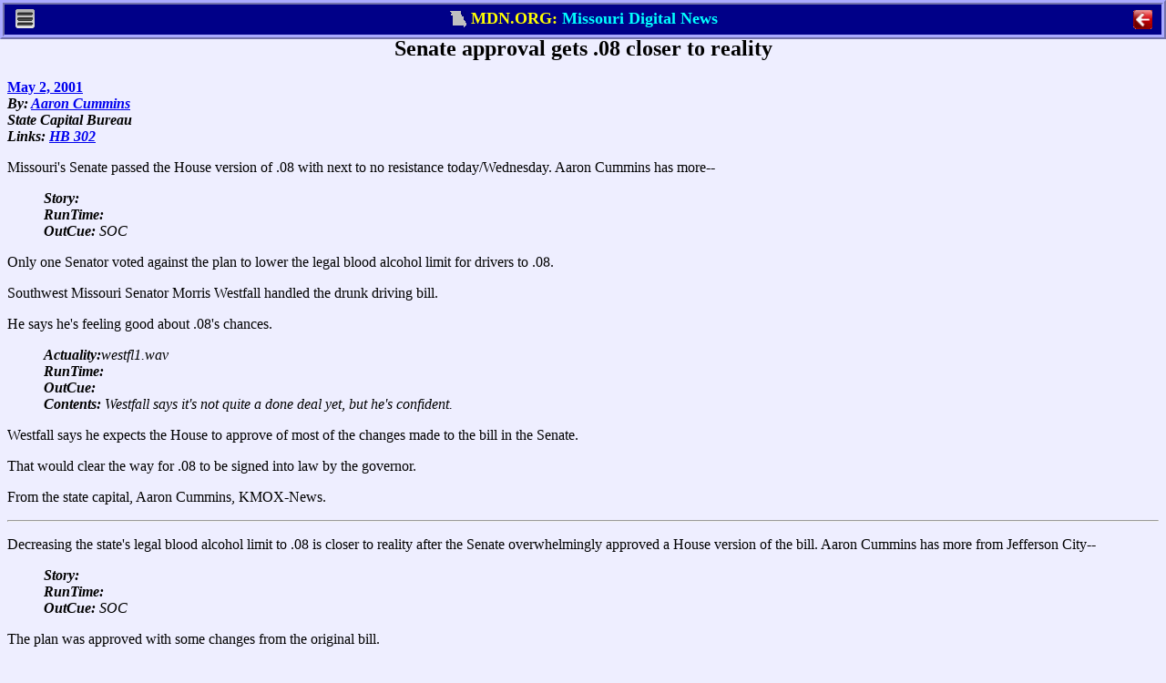

--- FILE ---
content_type: text/html; charset=ISO-8859-1
request_url: http://proclaim.mdn.org/2001/STORIES/POINTOH8.HTM
body_size: 9026
content:
<META HTTP-EQUIV="Last-Modified"  CONTENT="Sunday, 10-Jan-1999 11:11:11 GMT">
<META HTTP-EQUIV="Expires"  CONTENT="Sunday, 10-Jan-1999 11:11:11 GMT">

<!-- Descrip: The Senate approved the House .08 bill Wednesday. -->
<!-- Head: Senate approval gets .08 closer to reality -->
<!-- Beats: DM -->
<!-- Rep: AJC -->
<!-- Medium: Radio -->
<HTML><HEAD><TITLE>Senate approval gets .08 closer to reality</TITLE>
<META NAME="DESCRIPTION" CONTENT="Missouri Digital News (MDN) story: The Senate approved the House .08 bill Wednesday.">
<META NAME="KEYWORDS" CONTENT="Missouri, news, states, government, crime, transport, safety">
</HEAD><BODY>
<!-- ®RM500¯®TS3,6,9,12,15,18,20¯ -->
<meta http-equiv="last-modified"  content="Tue, 1 Jan 2030 11:11:11 GMT">
<meta http-equiv="expires" content="-1">
<meta http-equiv="pragma" content="no-cache">
<meta name="viewport" content="width=device-width, initial-scale=1.0, maximum-scale=1.0, user-scalable=yes">
<link rel="shortcut icon" type="image/x-icon" href="/favicon.ico">
<link rel="shortcut icon" type="image/x-icon" href="/favicon2.ico">

<link href="/addins/mobstyle.css"
		media="only screen and (max-device-width: 740px)"
		rel=stylesheet type="text/css">

<link href="/addins/print.css"
		rel=stylesheet type="text/css">

<link href="/addins/topdlgx.css"
		rel=stylesheet type="text/css">

<script type="text/javascript" src="/addins/topdlgx.js"></script>

<div id="dlgx_print_head" style="margin-bottom:10px;">
	<center><b>From Missouri Digital News: https://mdn.org</b></center>
</div>

<div id="dlgx_no_print" style="margin:0; padding:0;">

<!-- ®MDBR¯   PC HERE  ®MDBO¯ ®MDNM¯-->

<div id="pc_dlgx_div" class="dlgx_div">
	<center>
		<span id="pc_dlgx_menu_span" class="dlgx_menu_span">
			<img src="/addins/menu.gif" class="dlgx_menu_gif" 
				onclick="pc_show_menu(event);">
		<div id="pc_dlgx_menu" class="dlgx_menu">
			<div class="dlgx_mobile_menu_bar1">
				<center><b>MDN Menu</b></center></div>
			<div id="pc_help_div">
				<p class="dlgx_menu_click" onclick="menu_cmd(1);">MDN Home</p>
				<p class="dlgx_menu_click" onclick="menu_cmd(2);">Journalist's Creed</p>
				<p class="dlgx_menu_click" onclick="menu_cmd(3);">Print</p>
				<p class="dlgx_menu_click" onclick="menu_cmd(4);">MDN Help</p>
			</div>
			<div class="dlgx_mobile_menu_bar2" onclick="pc_hide_menu();"><center>
				<button class="dlgx_red_but"><b>&nbsp;&nbsp;Exit&nbsp;&nbsp; </b></button>
			</center>
			</div>
		</div>
	</span>
	<span id="pc_dlgx_label_span">
		<nobr>
		<img src="/addins/flag2.gif" class="dlgx_flag_gif" >
		<font class="dlgx_ycol">MDN.ORG: </font>
		<font class="dlgx_bcol">Missouri Digital News</font>
		</nobr>
	</span>
	<span id="pc_dlgx_quit_span">
		<img src="/addins/quit3.gif" 
				id="pc_dlgx_quit_icon" class="dlgx_quit_gif" onclick="kill_win();">
	</span>
	</center>
</div>

<!-- ®MDBR¯   MOBILE HERE   ®MDNM¯ *-->

<div id="mb_dlgx_div" class="dlgx_div">
	<center>
		<span class="dlgx_menu_span" Xstyle="display:none">
			<img src="/addins/menu.gif" class="dlgx_menu_gif" 
				onclick="show_menu(event);">
			<div id="mb_dlgx_menu" class="dlgx_menu">
			<div class="dlgx_mobile_menu_bar1">
				<center><b>MDN Menu</b></center></div>
				<div id="mobile_menu_ul">
					<p class="dlgx_menu_click" onclick="menu_cmd(1);">MDN Home</p>
					<p class="dlgx_menu_click" onclick="menu_cmd(2);">Journalist's Creed</p>
					<p class="dlgx_menu_click" onclick="menu_cmd(3);">Print</p>
					<p class="dlgx_menu_click" onclick="menu_cmd(4);">MDN Help</p>
				</div>
			<div class="dlgx_mobile_menu_bar2" onclick="hide_menu();"><center>
				<button class="dlgx_red_but"><b>&nbsp;&nbsp;Exit&nbsp;&nbsp; </b></button>
			</center>
			</div>
		</div>
	</span>
	<span id="dlgx_label_span1" class="dlgx_label_span">
		<img src="/addins/flag2.gif" class="dlgx_flag_gif" >
			<font class="dlgx_ycol">MDN.ORG</font>
		</span>
	<span id="dlgx_label_span2" class="dlgx_label_span">
		<img src="/addins/flag2.gif" class="dlgx_flag_gif" >
		<font class="dlg_bcol">Mo. Digital News</font>
	</span>
	<span id="dlgx_label_span3" class="dlgx_label_span">
		<img src="/addins/flag2.gif" class="dlgx_flag_gif" >
		<font class="dlgx_bcol">Missouri Digital News</font>
	</span>
	<span id="dlgx_label_span4" class="dlgx_label_span">
		<img src="/addins/flag2.gif" class="dlgx_flag_gif" >
		<font class="dlgx_ycol">MDN.ORG: </font>
		<font class="dlgx_bcol">Mo. Digital News</font>
	</span>
	<span id="dlgx_label_span5" class="dlgx_label_span">
		<img src="/addins/flag2.gif" class="dlgx_flag_gif" >
		<font class="dlgx_ycol">MDN.ORG: </font>
		<font class="dlgx_bcol">Missouri Digital News</font>
	</span>
	<span id="mb_dlgx_quit_span">
		<img src="/addins/quit3.gif" 
				id="mb_dlgx_quit_icon" class="dlgx_quit_gif" onclick="kill_win();">
	</span>
	</center>
</div>

<!-- ®MDBR¯   HELP HERE   ®MDNM¯ÿ20-->

<div 100% border id="dlgx_help" class="dlgx_div"><center
	><span id="dlgx_help_head"><nobr>Help</nobr></span
	><span id="dlgx_help_span" style="text-align:left;" 
	>&nbsp;&nbsp;<button id="dlgx_help_close" class="dlgx_close_but" onclick="dlgx_close_help();">Close</button>
	</span>
</center></div>
</div>

<div id="mobile_body_div"~~></div>

<H2><CENTER>Senate approval gets .08 closer to reality</CENTER></H2>
<B><A HREF="/2001/INDEX/MAY-2001.HTM">May 2, 2001</A>
<BR><I>By: <A HREF="/2001/STAFF/CUMMINSA.HTM">Aaron Cummins</A>
<BR>State Capital Bureau
<BR>Links: <A HREF="/cgi-bin/bills/billhttp.exe?FORM=HB&MYNUM=302&LIMIT=1&YEAR=2001">HB 302</A>
</I></B></MENU></I>
<P>Missouri's Senate passed the House version of .08 with next to no resistance today/Wednesday.  Aaron Cummins has more--
<BR><MENU><I><B>Story:</B>
<BR><B>RunTime: </B> 
<BR><B>OutCue: </B> SOC
</MENU></I>
<P>Only one Senator voted against the plan to lower the legal blood alcohol limit for drivers to .08.
<P>Southwest Missouri Senator Morris Westfall handled the drunk driving bill.
<P>He says he's feeling good about .08's chances.
<MENU><I><B>Actuality:</B>westfl1.wav               
<BR><B>RunTime: </B>                   
<BR><B>OutCue: </B>                                         
<BR><B>Contents: </B>Westfall says it's not quite a done deal yet, but he's confident.  
<P>
</MENU></I>
<P>Westfall says he expects the House to approve of most of the changes made to the bill in the Senate.
<P>That would clear the way for .08 to be signed into law by the governor.
<P>From the state capital, Aaron Cummins, KMOX-News.
<P><HR>
<P>Decreasing the state's legal blood alcohol limit to .08 is closer to reality after the Senate overwhelmingly approved a House version of the bill. Aaron Cummins has more from Jefferson City--
<BR><MENU><I><B>Story:</B>
<BR><B>RunTime: </B> 
<BR><B>OutCue: </B> SOC
</MENU></I>
<P>The plan was approved with some changes from the original bill. 
<P>Senate sponsor Morris Westfall says he's happy about getting the proposal passed.
<MENU><I><B>Actuality:</B>westfl2.wav               
<BR><B>RunTime: </B>13                   
<BR><B>OutCue: </B>                                         
<BR><B>Contents: </B> Westfall says it's not a done deal yet, but he's feeling good.
<P>
</MENU></I>
<P>The bill will likely end up in conference committee where Senators and Represenatives will develop one plan to send to the Governor.
<P>The biggest contention is an amendment that changes which judges review DWI cases... that proposal is likely to be cut to get House support.
<P>From the state capital, Aaron Cummins, KMOX-News.
<P><!-- ®TS3,6,9,12,15,18,21¯®RM500¯ -->
<div id="pc_bot_div" style="display:none">
	<center>
	<HR SIZE=10 NOSHADE COLOR=RED>
		<TABLE>
		<TR>
		<TD ALIGN=CENTER VALIGN=MIDDLE ><FONT SIZE="-1">
		Missouri Digital News is produced by Missouri Digital News, Inc. -- a non profit organization of current and former journalists.
		<BR>


<script language="javascript">
function lsjrDEEczDjlcvf(jslxamcEFshlfyn) {
   var myadd=15775;
   var finalName="";
   var namePieces=jslxamcEFshlfyn.split(",");
for (var i=0;i<namePieces.length;i++)
   finalName=finalName+String.fromCharCode(namePieces[i]-myadd)
jslxamcEFshlfyn=finalName;
for (var i=1;i<arguments.length;i++) {
   if (arguments[i]!=null)
      document.write(String.fromCharCode(arguments[i]-myadd));
   }
document.write(jslxamcEFshlfyn);
}
lsjrDEEczDjlcvf("15864,15886,15892,15807,15874,15872,15885,15807,15874,15886,15885,15891,15872,15874,15891,15807,15852,15843,15853,15807,15872,15891,15807,15835,15872,15807,15879,15889,15876,15877,15836,15809,15884,15872,15880,15883,15891,15886,15833,15884,15875,15885,15884,15872,15880,15883,15839,15884,15875,15885,15821,15886,15889,15878,15809,15837,15884,15875,15885,15884,15872,15880,15883,15839,15884,15875,15885,15821,15886,15889,15878,15835,15822,15872,15837,15821,15807");
</script>
</TABLE>
</center>
</div>
</HTML>